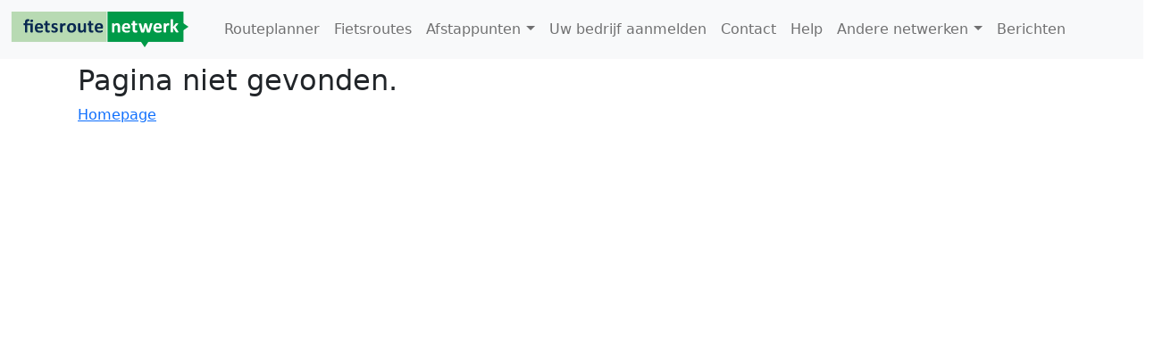

--- FILE ---
content_type: text/html; charset=utf-8
request_url: https://fietsroutenetwerk.nl/afstappunten/afstappunten/boei-35
body_size: 12959
content:


<!DOCTYPE html>
<html xmlns="http://www.w3.org/1999/xhtml">
<head><link rel="stylesheet" href="/DXR.axd?r=23_81,23_88-Tkqku" /><link id="favicon" rel="shortcut icon" href="../../faviconfn.ico" /><meta charset="UTF-8" /><meta name="viewport" content="width=device-width, initial-scale=1" /><link href="../../Content/bootstrap.min.css" rel="stylesheet" /><link href="../../Content/site.css" rel="stylesheet" /><link href="../../Content/all.css" rel="stylesheet" /><title>
	Fietsroutenetwerk
</title>
    <script type="text/javascript" src="/Scripts/jquery.min.js"></script>
    <script type="text/javascript" src="/Scripts/popper.min.js"></script>
    <script type="text/javascript" src="/Scripts/bootstrap.min.js"></script>
    <meta id="PageKeywords" name="keywords" content="fietsroutenetwerk,fietsen, fietsnetwerk, fietsennetwerk, fietsroutes, knooppunten" /><meta id="PageDescription" name="description" content="Het fietsroutenetwerk maakt u wegwijs op de vele fietspaden in Nederland. Via knooppunten kunt u uw weg vinden" /><meta name="verification" content="494a5928b394a2882929f6b8f82b5fd4" />  


    <!-- Google tag (gtag.js) -->
    <script async src="https://www.googletagmanager.com/gtag/js?id=G-4G7WYMM2VV"></script>
    <script>
        window.dataLayer = window.dataLayer || [];
        function gtag() { dataLayer.push(arguments); }
        gtag('js', new Date());
        gtag('config', 'G-4G7WYMM2VV');
    </script>

    
</head>
<body>
    <form method="post" action="./boei-35?404%3bhttps%3a%2f%2ffietsroutenetwerk.nl%3a443%2fafstappunten%2fafstappunten%2fboei-35" id="ctl01">
<div class="aspNetHidden">
<input type="hidden" name="__VIEWSTATE" id="__VIEWSTATE" value="02EFTyFMwBSLaEW6DRq8Fnu5hj13JXO2GPP2bJCCDjAdM5W0EGMOdRLgfhcBlfuCOj7LrzmgkskleDPvugi8CPv3Qk5s9POxR0LbLZfeNAe/HmnyqTRxLwAxl29LCP+4Z7RCZ5seoSk1IXtjSG1p0DgmQLEzs83L9vsbnQcUUj5XAFbakcIT3tZo1P3dBuWpPIUYxwyCOuqA216K2h8Y9K/xy4tI5awBpmIsWUnMm/u0F8a0crW118c4o3+yuFOJhQIVWKoO+7gdWuR4NsNb778dUYFn7iVZ5zJLkbu3R9qURHWPoUqPU1dpD6tzHRb+6adgjLrCyH7nnTVouW4ndJruCanGDp/fA8TWE4jRrTkFibSs8Qrd2NSyDqcMk35q56a/2UGKKBCHyo+P80CfCzv0EZlJ9+iOAdeIWnpT5Gu05e2CYVJgKaIZDdO+Hk7lpJIB65GOm8u+WecTQAX4NqjG0ZAfySgfZ91RwaNDf0xZt6NOFsQMyAQlKHo5TsbGEz8j9logcUe1CltP/lrGv1KS7Oa9HfNMnR0KmhcRl+BOpWs3BjfQzXI5V/QQB3XyA7D0N5eD1Pl5cG89McuCvUaIFOnBht8N6Wd39JOpj+RxppeQl7ielPXnExhV0SrfRlSGRu5ipC8WKrDxJo/2pOTQo2AI8Sokm/SRC1o7RkKPZVmm74pnUI/lc5j37lBE2kOpOua9ec0t6+ET2ZKTqT7WDszh4ehoylC6Z0mNgwDdtVTyoopYErrYmT3TZEkMOeldOlUTlCzrq4K7VEFFuA==" />
</div>

<div class="aspNetHidden">

	<input type="hidden" name="__VIEWSTATEGENERATOR" id="__VIEWSTATEGENERATOR" value="510B8B35" />
</div>
        <nav class="navbar navbar-expand-lg navbar-light fixed-top bg-light" id="mainNavbar">
            <div class="container-fluid">
                  <a href="../../" id="A3" class="navbar-brand">
                  <div id="frnlogo" class="navbar-brand logofrn"></div>
                  
                  
                  </a>
                        <button class="navbar-toggler" type="button" data-bs-toggle="collapse" data-bs-target="#topMenu" aria-controls="topMenu" aria-expanded="false" aria-label="Toggle navigation">
                        <span class="navbar-toggler-icon"></span>
                    </button>
                <div class="collapse navbar-collapse" id="topMenu">
                    <script id="dxss_1594992262">
<!--
var ASPx,dx,DevExpress;!function n(t,o,e,r,i,a,c){var u=[],l=[],d=0,f=[],s=[],h=!1;function C(n,r,i){n[i]=function(){r(t,o,e)}}function v(){return r==d}function m(){return!0}function E(n){return function(){throw new Error(n)}}function x(n){n()}var S=-1;function b(n,t,o,e){var r=++S;return function(){i(function(){r==S&&o()&&(S--,function(n){for(var t=n.length,o=0,e=null;(e=n[o])&&o<t;o++)e&&e();n.length=0}(t),e())})}}var p=b(0,f,function(){return h&&v()},function(){t.attachToReady=x}),T=b(0,s,m,function(){t.attachToLoad=x,p()}),w=b(0,l,m,function(){t.SS=function(n){n(t,o,e)},T()}),A=b(0,u,v,function(){t.IS=E("Too late"),w()}),y=0;t.SS=function(n){var t=y++;i(function(){C(l,n,t)})};var P=0;t.IS=function(n,t){i(function(){for(C(u,n,t),d++;P<d&&u[P];)u[P]=u[P]()&&null,P++;A()})},t.attachToReady=f.push.bind(f),t.attachToLoad=s.push.bind(s),t.initResourceLoader=n,c.addEventListener("DOMContentLoaded",function(){r=c.querySelectorAll("script[id^=dxis_][defer]").length,A()}),a.addEventListener("load",function(){h=!0,p()});var L=["BeginCallback","BrowserWindowResized","CallbackError","ControlsInitialized","EndCallback","ValidationCompleted"],B=["ForEachControl","Get","GetByName","GetControlsByPredicate","GetControlsByType"],G=[];var g=L.reduce(function(n,t){return((n[t]={}).AddHandler=function(n){G.push({e:t,h:n})})&&n},{});g=B.reduce(function(n,t){return(n[t]=E("The environment has not been initialized. To access the "+t+" member, call the member from the ControlsInitialized event's handler."))&&n},g),t.loadControlCollectionPreloadHandlers=function(n){G.forEach(function(t){n[t.e].AddHandler(t.h)}),L.forEach(function(t){g[t]=n[t]}),B.forEach(function(t){g[t]=n[t].bind(n)}),t.loadControlCollectionPreloadHandlers=G=g=null},a.ASPxClientControl={GetControlCollection:function(){return g}}}(ASPx||(ASPx={}),dx||(dx={}),DevExpress||(DevExpress={}),-1,window.requestAnimationFrame||setTimeout,window,document);

//-->
</script><script id="dxis_888217622" src="/DXR.axd?r=1_9-Rkqku"></script><script id="dxis_677467434" src="/DXR.axd?r=1_10,1_253,1_21-Rkqku&amp;order=0" defer></script><script id="dxis_2075204093" src="/DXR.axd?r=1_62-Rkqku"></script><script id="dxis_1738132830" src="/DXR.axd?r=1_11,1_12,1_13,1_15,1_22,1_31,23_0,23_1,23_3-Tkqku&amp;order=1" defer></script><nav class="dxbs-menu clearfix top-menu" id="TopMenu">
	<ul class="navbar-nav nav nav-pills">
		<li class="nav-item"><a class="nav-link" href="/routeplanner"><span class="text">Routeplanner</span></a></li><li class="nav-item"><a class="nav-link" href="/fietsroutes"><span class="text">Fietsroutes</span></a></li><li class="nav-item separator"><a class="nav-link active">&nbsp;</a></li><li class="nav-item"><a class="nav-link"><span class="text">Afstappunten</span><span class="popout dropdown-toggle"></span></a><ul class="dxbs-dm dropdown-menu dx-dropdown-menu">
			<li><a class="dropdown-item" href="/bezienswaardigheden"><span class="text">Bezienswaardigheden</span></a></li><li><a class="dropdown-item" href="/etenendrinken"><span class="text">Eten en drinken</span></a></li><li><a class="dropdown-item" href="/overnachten"><span class="text">Overnachten</span></a></li><li><a class="dropdown-item" href="/fietsverhuur"><span class="text">Fietsverhuur</span></a></li><li><a class="dropdown-item" href="/musea"><span class="text">Musea</span></a></li><li><a class="dropdown-item" href="/winkels"><span class="text">Winkels</span></a></li><li><a class="dropdown-item" href="/informatiepunten"><span class="text">Informatiepunten</span></a></li>
		</ul></li><li class="nav-item"><a class="nav-link" href="/informatieaanvragen"><span class="text">Uw bedrijf aanmelden</span></a></li><li class="nav-item"><a class="nav-link" href="/Contact"><span class="text">Contact</span></a></li><li class="nav-item"><a class="nav-link" href="/help"><span class="text">Help</span></a></li><li class="nav-item separator"><a class="nav-link active">&nbsp;</a></li><li class="nav-item"><a class="nav-link"><span class="text">Andere netwerken</span><span class="popout dropdown-toggle"></span></a><ul class="dxbs-dm dropdown-menu dx-dropdown-menu">
			<li><a class="dropdown-item" href="https://www.wandelroutenetwerk.nl/"><span class="text">Wandelroutenetwerk</span></a></li><li><a class="dropdown-item" href="https://www.vaarroutenetwerk.nl/"><span class="text">Vaarroutenetwerk</span></a></li><li><a class="dropdown-item" href="https://www.sloepennetwerk.nl/"><span class="text">Sloepennetwerk</span></a></li>
		</ul></li><li class="nav-item"><a class="nav-link" href="/berichten"><span class="text">Berichten</span></a></li>
	</ul>
</nav><script id="dxss_1019173085">
<!--
ASPx.SS(function(ASPx, dx) {
ASPx.createControl(dx.BootstrapClientMenu,'TopMenu','topMenu',{'uniqueID':'ctl00$TopMenu','renderData':{'':[[0],[1],[2],[3],[4],[5],[6],[7]],'2':[[0],[1],[2],[3],[4],[5],[6]],'6':[[1],[2],[3]]}},null,null,{'items':[{'name':'Routeplanner'},{'name':'Fietsroutes'},{'items':[{'name':'bezienswaardigheden'},{'name':'etenendrinken'},{'name':'overnachten'},{'name':'fietsverhuur'},{'name':'musea'},{'name':'winkels'},{'name':'informatiepunten'}],'beginGroup':true,'name':'menuafstappunten'},{'name':'Contact'},{'name':'Contact'},{'name':'Help'},{'items':[{'name':'linkfrn','visible':false},{'name':'linkwrn'},{'name':'linkvrn'},{'name':'linksn'}],'beginGroup':true,'name':'menuafstappunten'},{'name':'Berichten'}]});


});
//-->
</script>

                </div>
            </div>
        </nav>

        
    <div class="container maincontainer" style="min-height: 700px;">
      <div id="wrapper" style="padding: 5px">
            <div class="row">
               <h2> Pagina niet gevonden.</h2>

                <br />
                 <a href="../../" id="Content_brandlogolink">Homepage</a>

                </div>
            </div>
            </div>

        <footer>

            <div id="divfooter" style="background-color:#009A48;color:#FFFFFF;">


            

                            <div id="textdiv" class="row" style="padding: 0px 50px 0px 50px">
                    <div class="col-md-4">
                        <h4 style="color: #FFFFFF">Gebieden in nederland</h4>
                        <ul class="list-unstyled">
                            <li id="ligh"><a href="/groene-hart" style="color: #FFFFFF">Het Groene Hart</a></li>
                            <li id="live"><a href="/veluwe" style="color: #FFFFFF">Veluwe</a></li>
                            

                           
                            
                        </ul>
                    </div>
                    <div class="col-md-offset-1 col-md-4">
                        <h4 style="color: #FFFFFF">Provincies</h4>
                        <ul class="list-unstyled">   
                            <li id="li1"><a href="/drenthe" style="color: #FFFFFF">Drenthe</a></li>
                            <li id="li2"><a href="/flevoland" style="color: #FFFFFF">Flevoland</a></li>
                            <li id="li3"><a href="/friesland" style="color: #FFFFFF">Friesland</a></li>
                            <li id="li4"><a href="/gelderland" style="color: #FFFFFF">Gelderland</a></li>
                            <li id="li5"><a href="/groningen" style="color: #FFFFFF">Groningen</a></li>
                            <li id="li6"><a href="/limburg" style="color: #FFFFFF">Limburg</a></li>
                            <li id="li7"><a href="/noord-brabant" style="color: #FFFFFF">Noord-Brabant</a></li>
                            <li id="li8"><a href="/noord-holland" style="color: #FFFFFF">Noord-Holland</a></li>
                            <li id="li9"><a href="/overijssel" style="color: #FFFFFF">Overijssel</a></li>
                            <li id="li10"><a href="/utrecht" style="color: #FFFFFF">Utrecht</a></li>
                            <li id="li11"><a href="/zeeland" style="color: #FFFFFF">Zeeland</a></li>
                            <li id="li12"><a href="/zuid-holland" style="color: #FFFFFF">Zuid-Holland</a></li>
                        </ul>
                    </div>
                    <div class="col-md-offset-1 col-md-4">
                        <h4 style="color: #FFFFFF">Service</h4>
                        <ul class="list-unstyled">
                            <li><a href="https://www.routenetwerk.nl/Account/Login.aspx" id="linkportal" target="_blank" style="color: #FFFFFF">Ondernemer portaal</a></li>
                            <li><a href="/contact" style="color: #FFFFFF">Contact</a></li>
                            <li><a href="/disclaimer" style="color: #FFFFFF">Disclaimer</a></li>
                            <li><a href="/privacybeleid" style="color: #FFFFFF">Privacybeleid</a></li>
                            <li><a href="/afstappunten" style="color: #FFFFFF">Afstappunten</a></li>
                            <li><a href="https://fietsoplaadpunten.nl" id="oplaadpunten" target="_blank" style="color: #FFFFFF">Oplaadpunten</a></li>
                            
                        </ul>
                    </div>
                </div>

                </div>

        </footer>
    </form>
        <script>
            function adjustBodyPadding() {
                const navbar = document.querySelector('.navbar.fixed-top');
                if (navbar) {
                    document.body.style.paddingTop = navbar.offsetHeight + 'px';
                }
            }
            window.addEventListener('load', adjustBodyPadding);
            window.addEventListener('resize', adjustBodyPadding);
        </script>
</body>
</html>
